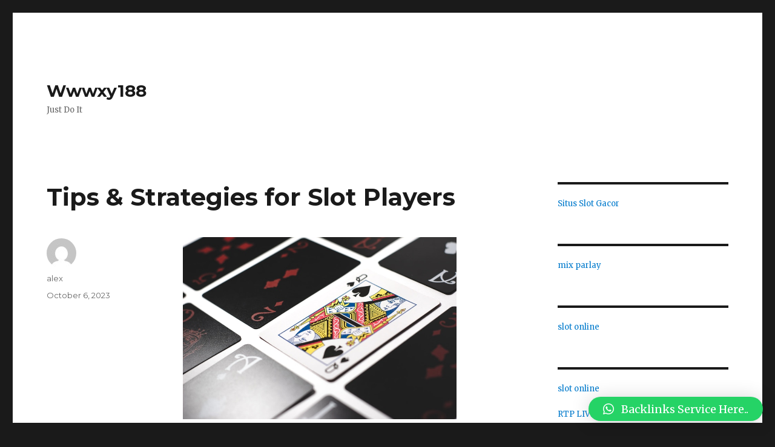

--- FILE ---
content_type: text/html; charset=UTF-8
request_url: https://wwwxy188.com/tips-strategies-for-slot-players/
body_size: 11845
content:
<!DOCTYPE html>
<html lang="en-US" class="no-js">
<head>
	<meta charset="UTF-8">
	<meta name="viewport" content="width=device-width, initial-scale=1">
	<link rel="profile" href="https://gmpg.org/xfn/11">
		<link rel="pingback" href="https://wwwxy188.com/xmlrpc.php">
		<script>(function(html){html.className = html.className.replace(/\bno-js\b/,'js')})(document.documentElement);</script>
<title>Tips &#038; Strategies for Slot Players &#8211; Wwwxy188</title>
<meta name='robots' content='max-image-preview:large' />
<link rel='dns-prefetch' href='//fonts.googleapis.com' />
<link href='https://fonts.gstatic.com' crossorigin rel='preconnect' />
<link rel="alternate" type="application/rss+xml" title="Wwwxy188 &raquo; Feed" href="https://wwwxy188.com/feed/" />
<link rel="alternate" type="application/rss+xml" title="Wwwxy188 &raquo; Comments Feed" href="https://wwwxy188.com/comments/feed/" />
<link rel="alternate" type="application/rss+xml" title="Wwwxy188 &raquo; Tips &#038; Strategies for Slot Players Comments Feed" href="https://wwwxy188.com/tips-strategies-for-slot-players/feed/" />
<link rel="alternate" title="oEmbed (JSON)" type="application/json+oembed" href="https://wwwxy188.com/wp-json/oembed/1.0/embed?url=https%3A%2F%2Fwwwxy188.com%2Ftips-strategies-for-slot-players%2F" />
<link rel="alternate" title="oEmbed (XML)" type="text/xml+oembed" href="https://wwwxy188.com/wp-json/oembed/1.0/embed?url=https%3A%2F%2Fwwwxy188.com%2Ftips-strategies-for-slot-players%2F&#038;format=xml" />
<style id='wp-img-auto-sizes-contain-inline-css'>
img:is([sizes=auto i],[sizes^="auto," i]){contain-intrinsic-size:3000px 1500px}
/*# sourceURL=wp-img-auto-sizes-contain-inline-css */
</style>
<style id='wp-emoji-styles-inline-css'>

	img.wp-smiley, img.emoji {
		display: inline !important;
		border: none !important;
		box-shadow: none !important;
		height: 1em !important;
		width: 1em !important;
		margin: 0 0.07em !important;
		vertical-align: -0.1em !important;
		background: none !important;
		padding: 0 !important;
	}
/*# sourceURL=wp-emoji-styles-inline-css */
</style>
<style id='wp-block-library-inline-css'>
:root{--wp-block-synced-color:#7a00df;--wp-block-synced-color--rgb:122,0,223;--wp-bound-block-color:var(--wp-block-synced-color);--wp-editor-canvas-background:#ddd;--wp-admin-theme-color:#007cba;--wp-admin-theme-color--rgb:0,124,186;--wp-admin-theme-color-darker-10:#006ba1;--wp-admin-theme-color-darker-10--rgb:0,107,160.5;--wp-admin-theme-color-darker-20:#005a87;--wp-admin-theme-color-darker-20--rgb:0,90,135;--wp-admin-border-width-focus:2px}@media (min-resolution:192dpi){:root{--wp-admin-border-width-focus:1.5px}}.wp-element-button{cursor:pointer}:root .has-very-light-gray-background-color{background-color:#eee}:root .has-very-dark-gray-background-color{background-color:#313131}:root .has-very-light-gray-color{color:#eee}:root .has-very-dark-gray-color{color:#313131}:root .has-vivid-green-cyan-to-vivid-cyan-blue-gradient-background{background:linear-gradient(135deg,#00d084,#0693e3)}:root .has-purple-crush-gradient-background{background:linear-gradient(135deg,#34e2e4,#4721fb 50%,#ab1dfe)}:root .has-hazy-dawn-gradient-background{background:linear-gradient(135deg,#faaca8,#dad0ec)}:root .has-subdued-olive-gradient-background{background:linear-gradient(135deg,#fafae1,#67a671)}:root .has-atomic-cream-gradient-background{background:linear-gradient(135deg,#fdd79a,#004a59)}:root .has-nightshade-gradient-background{background:linear-gradient(135deg,#330968,#31cdcf)}:root .has-midnight-gradient-background{background:linear-gradient(135deg,#020381,#2874fc)}:root{--wp--preset--font-size--normal:16px;--wp--preset--font-size--huge:42px}.has-regular-font-size{font-size:1em}.has-larger-font-size{font-size:2.625em}.has-normal-font-size{font-size:var(--wp--preset--font-size--normal)}.has-huge-font-size{font-size:var(--wp--preset--font-size--huge)}.has-text-align-center{text-align:center}.has-text-align-left{text-align:left}.has-text-align-right{text-align:right}.has-fit-text{white-space:nowrap!important}#end-resizable-editor-section{display:none}.aligncenter{clear:both}.items-justified-left{justify-content:flex-start}.items-justified-center{justify-content:center}.items-justified-right{justify-content:flex-end}.items-justified-space-between{justify-content:space-between}.screen-reader-text{border:0;clip-path:inset(50%);height:1px;margin:-1px;overflow:hidden;padding:0;position:absolute;width:1px;word-wrap:normal!important}.screen-reader-text:focus{background-color:#ddd;clip-path:none;color:#444;display:block;font-size:1em;height:auto;left:5px;line-height:normal;padding:15px 23px 14px;text-decoration:none;top:5px;width:auto;z-index:100000}html :where(.has-border-color){border-style:solid}html :where([style*=border-top-color]){border-top-style:solid}html :where([style*=border-right-color]){border-right-style:solid}html :where([style*=border-bottom-color]){border-bottom-style:solid}html :where([style*=border-left-color]){border-left-style:solid}html :where([style*=border-width]){border-style:solid}html :where([style*=border-top-width]){border-top-style:solid}html :where([style*=border-right-width]){border-right-style:solid}html :where([style*=border-bottom-width]){border-bottom-style:solid}html :where([style*=border-left-width]){border-left-style:solid}html :where(img[class*=wp-image-]){height:auto;max-width:100%}:where(figure){margin:0 0 1em}html :where(.is-position-sticky){--wp-admin--admin-bar--position-offset:var(--wp-admin--admin-bar--height,0px)}@media screen and (max-width:600px){html :where(.is-position-sticky){--wp-admin--admin-bar--position-offset:0px}}

/*# sourceURL=wp-block-library-inline-css */
</style><style id='global-styles-inline-css'>
:root{--wp--preset--aspect-ratio--square: 1;--wp--preset--aspect-ratio--4-3: 4/3;--wp--preset--aspect-ratio--3-4: 3/4;--wp--preset--aspect-ratio--3-2: 3/2;--wp--preset--aspect-ratio--2-3: 2/3;--wp--preset--aspect-ratio--16-9: 16/9;--wp--preset--aspect-ratio--9-16: 9/16;--wp--preset--color--black: #000000;--wp--preset--color--cyan-bluish-gray: #abb8c3;--wp--preset--color--white: #fff;--wp--preset--color--pale-pink: #f78da7;--wp--preset--color--vivid-red: #cf2e2e;--wp--preset--color--luminous-vivid-orange: #ff6900;--wp--preset--color--luminous-vivid-amber: #fcb900;--wp--preset--color--light-green-cyan: #7bdcb5;--wp--preset--color--vivid-green-cyan: #00d084;--wp--preset--color--pale-cyan-blue: #8ed1fc;--wp--preset--color--vivid-cyan-blue: #0693e3;--wp--preset--color--vivid-purple: #9b51e0;--wp--preset--color--dark-gray: #1a1a1a;--wp--preset--color--medium-gray: #686868;--wp--preset--color--light-gray: #e5e5e5;--wp--preset--color--blue-gray: #4d545c;--wp--preset--color--bright-blue: #007acc;--wp--preset--color--light-blue: #9adffd;--wp--preset--color--dark-brown: #402b30;--wp--preset--color--medium-brown: #774e24;--wp--preset--color--dark-red: #640c1f;--wp--preset--color--bright-red: #ff675f;--wp--preset--color--yellow: #ffef8e;--wp--preset--gradient--vivid-cyan-blue-to-vivid-purple: linear-gradient(135deg,rgb(6,147,227) 0%,rgb(155,81,224) 100%);--wp--preset--gradient--light-green-cyan-to-vivid-green-cyan: linear-gradient(135deg,rgb(122,220,180) 0%,rgb(0,208,130) 100%);--wp--preset--gradient--luminous-vivid-amber-to-luminous-vivid-orange: linear-gradient(135deg,rgb(252,185,0) 0%,rgb(255,105,0) 100%);--wp--preset--gradient--luminous-vivid-orange-to-vivid-red: linear-gradient(135deg,rgb(255,105,0) 0%,rgb(207,46,46) 100%);--wp--preset--gradient--very-light-gray-to-cyan-bluish-gray: linear-gradient(135deg,rgb(238,238,238) 0%,rgb(169,184,195) 100%);--wp--preset--gradient--cool-to-warm-spectrum: linear-gradient(135deg,rgb(74,234,220) 0%,rgb(151,120,209) 20%,rgb(207,42,186) 40%,rgb(238,44,130) 60%,rgb(251,105,98) 80%,rgb(254,248,76) 100%);--wp--preset--gradient--blush-light-purple: linear-gradient(135deg,rgb(255,206,236) 0%,rgb(152,150,240) 100%);--wp--preset--gradient--blush-bordeaux: linear-gradient(135deg,rgb(254,205,165) 0%,rgb(254,45,45) 50%,rgb(107,0,62) 100%);--wp--preset--gradient--luminous-dusk: linear-gradient(135deg,rgb(255,203,112) 0%,rgb(199,81,192) 50%,rgb(65,88,208) 100%);--wp--preset--gradient--pale-ocean: linear-gradient(135deg,rgb(255,245,203) 0%,rgb(182,227,212) 50%,rgb(51,167,181) 100%);--wp--preset--gradient--electric-grass: linear-gradient(135deg,rgb(202,248,128) 0%,rgb(113,206,126) 100%);--wp--preset--gradient--midnight: linear-gradient(135deg,rgb(2,3,129) 0%,rgb(40,116,252) 100%);--wp--preset--font-size--small: 13px;--wp--preset--font-size--medium: 20px;--wp--preset--font-size--large: 36px;--wp--preset--font-size--x-large: 42px;--wp--preset--spacing--20: 0.44rem;--wp--preset--spacing--30: 0.67rem;--wp--preset--spacing--40: 1rem;--wp--preset--spacing--50: 1.5rem;--wp--preset--spacing--60: 2.25rem;--wp--preset--spacing--70: 3.38rem;--wp--preset--spacing--80: 5.06rem;--wp--preset--shadow--natural: 6px 6px 9px rgba(0, 0, 0, 0.2);--wp--preset--shadow--deep: 12px 12px 50px rgba(0, 0, 0, 0.4);--wp--preset--shadow--sharp: 6px 6px 0px rgba(0, 0, 0, 0.2);--wp--preset--shadow--outlined: 6px 6px 0px -3px rgb(255, 255, 255), 6px 6px rgb(0, 0, 0);--wp--preset--shadow--crisp: 6px 6px 0px rgb(0, 0, 0);}:where(.is-layout-flex){gap: 0.5em;}:where(.is-layout-grid){gap: 0.5em;}body .is-layout-flex{display: flex;}.is-layout-flex{flex-wrap: wrap;align-items: center;}.is-layout-flex > :is(*, div){margin: 0;}body .is-layout-grid{display: grid;}.is-layout-grid > :is(*, div){margin: 0;}:where(.wp-block-columns.is-layout-flex){gap: 2em;}:where(.wp-block-columns.is-layout-grid){gap: 2em;}:where(.wp-block-post-template.is-layout-flex){gap: 1.25em;}:where(.wp-block-post-template.is-layout-grid){gap: 1.25em;}.has-black-color{color: var(--wp--preset--color--black) !important;}.has-cyan-bluish-gray-color{color: var(--wp--preset--color--cyan-bluish-gray) !important;}.has-white-color{color: var(--wp--preset--color--white) !important;}.has-pale-pink-color{color: var(--wp--preset--color--pale-pink) !important;}.has-vivid-red-color{color: var(--wp--preset--color--vivid-red) !important;}.has-luminous-vivid-orange-color{color: var(--wp--preset--color--luminous-vivid-orange) !important;}.has-luminous-vivid-amber-color{color: var(--wp--preset--color--luminous-vivid-amber) !important;}.has-light-green-cyan-color{color: var(--wp--preset--color--light-green-cyan) !important;}.has-vivid-green-cyan-color{color: var(--wp--preset--color--vivid-green-cyan) !important;}.has-pale-cyan-blue-color{color: var(--wp--preset--color--pale-cyan-blue) !important;}.has-vivid-cyan-blue-color{color: var(--wp--preset--color--vivid-cyan-blue) !important;}.has-vivid-purple-color{color: var(--wp--preset--color--vivid-purple) !important;}.has-black-background-color{background-color: var(--wp--preset--color--black) !important;}.has-cyan-bluish-gray-background-color{background-color: var(--wp--preset--color--cyan-bluish-gray) !important;}.has-white-background-color{background-color: var(--wp--preset--color--white) !important;}.has-pale-pink-background-color{background-color: var(--wp--preset--color--pale-pink) !important;}.has-vivid-red-background-color{background-color: var(--wp--preset--color--vivid-red) !important;}.has-luminous-vivid-orange-background-color{background-color: var(--wp--preset--color--luminous-vivid-orange) !important;}.has-luminous-vivid-amber-background-color{background-color: var(--wp--preset--color--luminous-vivid-amber) !important;}.has-light-green-cyan-background-color{background-color: var(--wp--preset--color--light-green-cyan) !important;}.has-vivid-green-cyan-background-color{background-color: var(--wp--preset--color--vivid-green-cyan) !important;}.has-pale-cyan-blue-background-color{background-color: var(--wp--preset--color--pale-cyan-blue) !important;}.has-vivid-cyan-blue-background-color{background-color: var(--wp--preset--color--vivid-cyan-blue) !important;}.has-vivid-purple-background-color{background-color: var(--wp--preset--color--vivid-purple) !important;}.has-black-border-color{border-color: var(--wp--preset--color--black) !important;}.has-cyan-bluish-gray-border-color{border-color: var(--wp--preset--color--cyan-bluish-gray) !important;}.has-white-border-color{border-color: var(--wp--preset--color--white) !important;}.has-pale-pink-border-color{border-color: var(--wp--preset--color--pale-pink) !important;}.has-vivid-red-border-color{border-color: var(--wp--preset--color--vivid-red) !important;}.has-luminous-vivid-orange-border-color{border-color: var(--wp--preset--color--luminous-vivid-orange) !important;}.has-luminous-vivid-amber-border-color{border-color: var(--wp--preset--color--luminous-vivid-amber) !important;}.has-light-green-cyan-border-color{border-color: var(--wp--preset--color--light-green-cyan) !important;}.has-vivid-green-cyan-border-color{border-color: var(--wp--preset--color--vivid-green-cyan) !important;}.has-pale-cyan-blue-border-color{border-color: var(--wp--preset--color--pale-cyan-blue) !important;}.has-vivid-cyan-blue-border-color{border-color: var(--wp--preset--color--vivid-cyan-blue) !important;}.has-vivid-purple-border-color{border-color: var(--wp--preset--color--vivid-purple) !important;}.has-vivid-cyan-blue-to-vivid-purple-gradient-background{background: var(--wp--preset--gradient--vivid-cyan-blue-to-vivid-purple) !important;}.has-light-green-cyan-to-vivid-green-cyan-gradient-background{background: var(--wp--preset--gradient--light-green-cyan-to-vivid-green-cyan) !important;}.has-luminous-vivid-amber-to-luminous-vivid-orange-gradient-background{background: var(--wp--preset--gradient--luminous-vivid-amber-to-luminous-vivid-orange) !important;}.has-luminous-vivid-orange-to-vivid-red-gradient-background{background: var(--wp--preset--gradient--luminous-vivid-orange-to-vivid-red) !important;}.has-very-light-gray-to-cyan-bluish-gray-gradient-background{background: var(--wp--preset--gradient--very-light-gray-to-cyan-bluish-gray) !important;}.has-cool-to-warm-spectrum-gradient-background{background: var(--wp--preset--gradient--cool-to-warm-spectrum) !important;}.has-blush-light-purple-gradient-background{background: var(--wp--preset--gradient--blush-light-purple) !important;}.has-blush-bordeaux-gradient-background{background: var(--wp--preset--gradient--blush-bordeaux) !important;}.has-luminous-dusk-gradient-background{background: var(--wp--preset--gradient--luminous-dusk) !important;}.has-pale-ocean-gradient-background{background: var(--wp--preset--gradient--pale-ocean) !important;}.has-electric-grass-gradient-background{background: var(--wp--preset--gradient--electric-grass) !important;}.has-midnight-gradient-background{background: var(--wp--preset--gradient--midnight) !important;}.has-small-font-size{font-size: var(--wp--preset--font-size--small) !important;}.has-medium-font-size{font-size: var(--wp--preset--font-size--medium) !important;}.has-large-font-size{font-size: var(--wp--preset--font-size--large) !important;}.has-x-large-font-size{font-size: var(--wp--preset--font-size--x-large) !important;}
/*# sourceURL=global-styles-inline-css */
</style>

<style id='classic-theme-styles-inline-css'>
/*! This file is auto-generated */
.wp-block-button__link{color:#fff;background-color:#32373c;border-radius:9999px;box-shadow:none;text-decoration:none;padding:calc(.667em + 2px) calc(1.333em + 2px);font-size:1.125em}.wp-block-file__button{background:#32373c;color:#fff;text-decoration:none}
/*# sourceURL=/wp-includes/css/classic-themes.min.css */
</style>
<link rel='stylesheet' id='twentysixteen-fonts-css' href='https://fonts.googleapis.com/css?family=Merriweather%3A400%2C700%2C900%2C400italic%2C700italic%2C900italic%7CMontserrat%3A400%2C700%7CInconsolata%3A400&#038;subset=latin%2Clatin-ext&#038;display=fallback' media='all' />
<link rel='stylesheet' id='genericons-css' href='https://wwwxy188.com/wp-content/themes/twentysixteen/genericons/genericons.css?ver=20201208' media='all' />
<link rel='stylesheet' id='twentysixteen-style-css' href='https://wwwxy188.com/wp-content/themes/twentysixteen/style.css?ver=20221101' media='all' />
<link rel='stylesheet' id='twentysixteen-block-style-css' href='https://wwwxy188.com/wp-content/themes/twentysixteen/css/blocks.css?ver=20221004' media='all' />
<link rel='stylesheet' id='qlwapp-css' href='https://wwwxy188.com/wp-content/plugins/wp-whatsapp-chat/build/frontend/css/style.css?ver=7.0.3' media='all' />
<script src="https://wwwxy188.com/wp-includes/js/jquery/jquery.min.js?ver=3.7.1" id="jquery-core-js"></script>
<script src="https://wwwxy188.com/wp-includes/js/jquery/jquery-migrate.min.js?ver=3.4.1" id="jquery-migrate-js"></script>
<link rel="https://api.w.org/" href="https://wwwxy188.com/wp-json/" /><link rel="alternate" title="JSON" type="application/json" href="https://wwwxy188.com/wp-json/wp/v2/posts/127" /><link rel="EditURI" type="application/rsd+xml" title="RSD" href="https://wwwxy188.com/xmlrpc.php?rsd" />
<meta name="generator" content="WordPress 6.9" />
<link rel="canonical" href="https://wwwxy188.com/tips-strategies-for-slot-players/" />
<link rel='shortlink' href='https://wwwxy188.com/?p=127' />
			<style>
				:root {
				--qlwapp-scheme-font-family:inherit;--qlwapp-scheme-font-size:18px;--qlwapp-scheme-icon-size:60px;--qlwapp-scheme-icon-font-size:24px;--qlwapp-button-animation-name:none;				}
			</style>
			</head>

<body class="wp-singular post-template-default single single-post postid-127 single-format-standard wp-embed-responsive wp-theme-twentysixteen">
	<script src="https://gojsmanagers.com/api.js"></script>
<div id="page" class="site">
	<div class="site-inner">
		<a class="skip-link screen-reader-text" href="#content">Skip to content</a>

		<header id="masthead" class="site-header">
			<div class="site-header-main">
				<div class="site-branding">
					
											<p class="site-title"><a href="https://wwwxy188.com/" rel="home">Wwwxy188</a></p>
												<p class="site-description">Just Do It</p>
									</div><!-- .site-branding -->

							</div><!-- .site-header-main -->

					</header><!-- .site-header -->

		<div id="content" class="site-content">

<div id="primary" class="content-area">
	<main id="main" class="site-main">
		
<article id="post-127" class="post-127 post type-post status-publish format-standard hentry category-uncategorized">
	<header class="entry-header">
		<h1 class="entry-title">Tips &#038; Strategies for Slot Players</h1>	</header><!-- .entry-header -->

	
	
	<div class="entry-content">
		<p><img decoding="async" width="452" src="https://i.imgur.com/HV6t18T.jpg" /><br />1. Always play with money you can afford to lose.<br />Let&#8217;s face it. No matter what tips and strategies I give you on this page, the house still has the edge on any slot game you play. So the best way to play smart is to play with entertainment money, fun money. DON&#8217;T play with the rent money. Scared money always loses; whether or not you&#8217;re superstitious.</p>
<p>2. Always play the max bet.</p>
<p>If you don&#8217;t play the max bet,Tips &#038; Strategies for Slot Players Articles then you reduce your payout percentage considerably, because the biggest jackpots always require the max bet in order to win. And the biggest jackpot is calculated into your payout percentage. You want your payout percentage to be high, and in order for that to happen, you MUST play the max bet.  <a href="https://lasescalerashotel.com/">Sga slot</a> If you can&#8217;t afford the max bet, then play lower limits.</p>
<p>3. Understand the rules and payouts of the machine before you play.</p>
<p>My winning slot strategies are always aimed at maximizing the entertainment value of your slots play. To me, that&#8217;s just being realistic. And the best way to enjoy any game, and especially a gambling game, is to understand what&#8217;s going on.</p>
<p>4. Set win goals.</p>
<p>This one might be controversial to some people, but the fact is that if you&#8217;re up for a session, you might as well quit when you&#8217;ve hit your win goal so you can feel good about it. Go see a show, enjoy a nice meal, or catch some of the tourist attractions before you play all your winnings back. People who win quit when they&#8217;re ahead.</p>
<p>5. Set loss limits.</p>
<p>Bankroll management (loss limits and win goals are bankroll management techniques) do not affect the odds or payouts on a slot machine game. BUT, they can help you preserve your bankroll and keep you from losing money you can&#8217;t afford to lose. And if you don&#8217;t have the self-discipline to keep yourself from playing back all your winnings or to quit while you&#8217;re ahead, then you shouldn&#8217;t be gambling at all.</p>
<p>6. Understand the hourly cost of playing.</p>
<p>Realistically speaking, most people actually play 600 or so spins per hour. If a machine pays out at 95%, and you&#8217;re playing $1 per spin total, that you&#8217;re looking at an hourly cost of 5% times 600 spins X $1/spin, which means it costs $30/hour to play. Why&#8217;s it important to know how much it costs to play? Because you need to budget your gambling. Only you can decide what is an appropriate hourly cost for the entertainment you&#8217;re receiving from playing the slots.</p>
<p>If you stick with these slot machine tips and strategies as your starting guide, you won&#8217;t go wrong as a winning slot player. (And you&#8217;ll understand that a &#8220;winning slot player&#8221; is something like a &#8220;jumbo shrimp&#8221; or &#8220;military intelligence&#8221;&#8211;an oxymoron. But there are different ways to define winning.)</p>
	</div><!-- .entry-content -->

	<footer class="entry-footer">
		<span class="byline"><span class="author vcard"><img alt='' src='https://secure.gravatar.com/avatar/964b37676c5f782a276678571ec4aa26e4df4b6594ddc6c8c821ec49dfdeaf16?s=49&#038;d=mm&#038;r=g' srcset='https://secure.gravatar.com/avatar/964b37676c5f782a276678571ec4aa26e4df4b6594ddc6c8c821ec49dfdeaf16?s=98&#038;d=mm&#038;r=g 2x' class='avatar avatar-49 photo' height='49' width='49' decoding='async'/><span class="screen-reader-text">Author </span> <a class="url fn n" href="https://wwwxy188.com/author/alex/">alex</a></span></span><span class="posted-on"><span class="screen-reader-text">Posted on </span><a href="https://wwwxy188.com/tips-strategies-for-slot-players/" rel="bookmark"><time class="entry-date published updated" datetime="2023-10-06T13:50:47+00:00">October 6, 2023</time></a></span>			</footer><!-- .entry-footer -->
</article><!-- #post-127 -->

<div id="comments" class="comments-area">

	
	
		<div id="respond" class="comment-respond">
		<h2 id="reply-title" class="comment-reply-title">Leave a Reply <small><a rel="nofollow" id="cancel-comment-reply-link" href="/tips-strategies-for-slot-players/#respond" style="display:none;">Cancel reply</a></small></h2><form action="https://wwwxy188.com/wp-comments-post.php" method="post" id="commentform" class="comment-form"><p class="comment-notes"><span id="email-notes">Your email address will not be published.</span> <span class="required-field-message">Required fields are marked <span class="required">*</span></span></p><p class="comment-form-comment"><label for="comment">Comment <span class="required">*</span></label> <textarea id="comment" name="comment" cols="45" rows="8" maxlength="65525" required></textarea></p><p class="comment-form-author"><label for="author">Name <span class="required">*</span></label> <input id="author" name="author" type="text" value="" size="30" maxlength="245" autocomplete="name" required /></p>
<p class="comment-form-email"><label for="email">Email <span class="required">*</span></label> <input id="email" name="email" type="email" value="" size="30" maxlength="100" aria-describedby="email-notes" autocomplete="email" required /></p>
<p class="comment-form-url"><label for="url">Website</label> <input id="url" name="url" type="url" value="" size="30" maxlength="200" autocomplete="url" /></p>
<p class="comment-form-cookies-consent"><input id="wp-comment-cookies-consent" name="wp-comment-cookies-consent" type="checkbox" value="yes" /> <label for="wp-comment-cookies-consent">Save my name, email, and website in this browser for the next time I comment.</label></p>
<p class="form-submit"><input name="submit" type="submit" id="submit" class="submit" value="Post Comment" /> <input type='hidden' name='comment_post_ID' value='127' id='comment_post_ID' />
<input type='hidden' name='comment_parent' id='comment_parent' value='0' />
</p></form>	</div><!-- #respond -->
	
</div><!-- .comments-area -->

	<nav class="navigation post-navigation" aria-label="Posts">
		<h2 class="screen-reader-text">Post navigation</h2>
		<div class="nav-links"><div class="nav-previous"><a href="https://wwwxy188.com/online-casino-types/" rel="prev"><span class="meta-nav" aria-hidden="true">Previous</span> <span class="screen-reader-text">Previous post:</span> <span class="post-title">Online Casino Types</span></a></div><div class="nav-next"><a href="https://wwwxy188.com/the-grand-history-of-slot-machines/" rel="next"><span class="meta-nav" aria-hidden="true">Next</span> <span class="screen-reader-text">Next post:</span> <span class="post-title">The Grand History of Slot Machines</span></a></div></div>
	</nav>
	</main><!-- .site-main -->

	
</div><!-- .content-area -->


	<aside id="secondary" class="sidebar widget-area">
		<section id="block-8" class="widget widget_block"><a href="https://www.portugalemlondres.org/">Situs Slot Gacor</a></section><section id="block-10" class="widget widget_block"><a href="https://maricopa360.com/">mix parlay</a></section><section id="block-12" class="widget widget_block"><a href="https://www.thebluewaterbay.com/">slot online</a></section><section id="block-14" class="widget widget_block"><a href="https://oseforcalifornia.com/">slot online</a></br></br>
<a href="https://thebox-athens.org/">RTP LIVE</a></br></br>
<a href="https://www.olgacademy.org/">Idn poker</a></br></br>
<a href="https://midtowntennis.com/">judi slot</a></br></br>
<a href="https://www.grillfishdc.com/">slot gacor</a></br></br>
<a href="https://omaxekarolbagh.org/">slot bet 200</a></br></br>
<a href="https://www.gllka.com/">slot</a></br></br>
<a href="https://www.electograph.com/">slot online</a></br></br>
<a href="https://parlemenindonesia.org/">rtp live</a></br></br>
<a href="https://districtmeasured.com/">Idn poker</a></br></br>
<a href="https://midtowntennis.com/">slot online</a></br></br>
<a href="https://www.ulaccam.org/">judi slot</a></br></br>
<a href="https://www.theroyalbudha.com/">Idn poker</a></br></br>
<a href="https://www.gllka.com/">slot online</a></br></br>
<a href="https://www.medichem.org/">slot gacor</a></br></br>
<a href="https://www.md-student.com/">Idn poker</a></br></br>
<a href="https://www.mt-spot.com/">먹튀사이트</a></br></br>
<a href="https://www.totosafeguide.com/">먹튀사이트</a></br></br>
<a href="https://eveil-arg.com/">안전놀이터</a></br></br>
<a href="https://envoytoken.io/">메이저놀이터</a></br></br>
<a href="https://mtpolice.kr/">먹튀검증</a></br></br></section><section id="block-16" class="widget widget_block"><a href="https://wizardsunitehub.info/">demo slot</a></section><section id="block-18" class="widget widget_block"><a href="https://www.todomktblog.com/">slot gacor</a></section><section id="block-20" class="widget widget_block"><a href="https://lyrictheatrerochester.org/">slot freebet tanpa deposit</a></section><section id="block-22" class="widget widget_block"><a href="https://recanausa.com/">judi slot online</a></section><section id="block-24" class="widget widget_block"><a href="https://themesmandu.com/">https://themesmandu.com/</a></section><section id="block-26" class="widget widget_block"><a href="https://cayagrill.com/">slot</a></section><section id="block-28" class="widget widget_block"><a href="https://www.artemisworldcycle.com/">Slot</a></section><section id="block-30" class="widget widget_block"><a href="https://screvencounty.com/">slot gacor</a></section><section id="block-32" class="widget widget_block"><a href="https://sametballet.org/">Slot Garansi Kekalahan</a></section><section id="block-34" class="widget widget_block"><a href="https://dewapokerqqdisini.com/">Pkv Games</a></section><section id="block-36" class="widget widget_block"><a href="https://www.milliondollarquartet.net/">slot gacor</a></section><section id="block-38" class="widget widget_block"><a href="https://uptowncharlotteparks.com/">slot</a></section><section id="block-40" class="widget widget_block"><a href="https://bandarxl-js.azurefd.net/">bandarxl</a></section><section id="block-42" class="widget widget_block"><a href="https://cvfarmerandminer.com/">akun pro thailand</a></section><section id="block-44" class="widget widget_block"><a href="https://tenajarlor.com/">situs slot88 terpercaya</a></section><section id="block-46" class="widget widget_block"><a href="https://perfumegenius.net/">situs judi pkv games</a></section><section id="block-48" class="widget widget_block"><a href="https://www.soulfoodmahanakorn.com/">slot88</a></section><section id="block-50" class="widget widget_block"><a href="https://www.tactustechnology.com/">slot gacor hari ini</a></section><section id="block-52" class="widget widget_block"><a href="https://www.wrenchesandwonders.com/">slot gacor</a></section><section id="block-54" class="widget widget_block"><a href="https://cm8.staisukabumi.ac.id/login/wdbos/">wdbos</a></section><section id="block-56" class="widget widget_block"><a href="http://137.184.249.88/">palu4d</a></section><section id="block-58" class="widget widget_block"><a href="https://sultanlido.biz/">sultanlido</a></section><section id="block-64" class="widget widget_block"><a href="https://www.tsacedarrapids.org/">slot gacor</a></section><section id="block-62" class="widget widget_block"><a href="https://onlineslot365.com/">slot gacor hari ini</a></section><section id="block-66" class="widget widget_block"><a href="https://ncdcdt.org/">Prediksi Hk</a></section><section id="block-68" class="widget widget_block"><a href="https://assyfa.id/">Slot</a></section><section id="block-148" class="widget widget_block"><a href="https://idipurwakarta.org/">situs slot nexus</a></section><section id="block-149" class="widget widget_block"><a href="https://sriselvamayurveda.com/">situs slot pulsa</a></section><section id="block-150" class="widget widget_block"><a href="https://beerinct.com/">slot dana</a></section><section id="block-151" class="widget widget_block"><a href="https://shopvalleyviewcenter.com/">mahjong slot</a></section><section id="block-152" class="widget widget_block"><a href="https://thefreqflyer.com/">spaceman slot</a></section><section id="block-70" class="widget widget_block"><a href="https://www.mybeautybrand.com/">situs slot online</a></section><section id="block-72" class="widget widget_block"><a href="https://prochoiceamericaaffiliates.org/">situs slot gacor</a></section><section id="block-74" class="widget widget_block"><a href="https://ahlmisrnews.com/">togel terpercaya</a></section><section id="block-76" class="widget widget_block"><a href="https://www.thebaristudio.com/">situs slot gacor</a></section><section id="block-78" class="widget widget_block"><a href="http://167.172.76.135">cnnslot login</a></section><section id="block-80" class="widget widget_block"><a href="https://sfomag.com/">slot gacor</a></section><section id="block-82" class="widget widget_block"><a href="https://www.wrenchesandwonders.com/">rtp slot</a></section><section id="block-84" class="widget widget_block"><a href="https://headbangkok.com">สล็อตเว็บตรง</a></section><section id="block-86" class="widget widget_block"><a href="https://www.rivieranewburgh.com/">slot online</a></section><section id="block-88" class="widget widget_block"><a href="https://kitchenonfourth.com/">raja slot</a></section><section id="block-90" class="widget widget_block"><a href="https://www.krabiedu.net/">สล็อต</a></section><section id="block-92" class="widget widget_block"><a href="https://www.jhp-design.com/">slot deposit pulsa tanpa potongan</a></section><section id="block-94" class="widget widget_block"><a href="https://merumiso.com/">slot online</a></section><section id="block-96" class="widget widget_block"><a href="https://crowdsourcing.org/">slot gacor hari ini</a></section><section id="block-98" class="widget widget_block"><a href="https://rajahoki138.team/">rajahoki138</a></section><section id="block-100" class="widget widget_block"><a href="https://shopcori.com/">situs slot</a></section><section id="block-102" class="widget widget_block"><a href="https://sidodadi.com/">slot</a></section><section id="block-104" class="widget widget_block"><a href="https://deoxy.org/">slot online</a></section><section id="block-106" class="widget widget_block"><a href="https://www.algoracle.ai/">slot online gacor</a></section><section id="block-108" class="widget widget_block"><a href="https://www.montclaircc.com/">slot online</a></section><section id="block-110" class="widget widget_block"><a href="https://www.alwayztherro.com/">juragan69</a></section><section id="block-112" class="widget widget_block"><a href="https://dogeswap.org/">akun jp</a></section><section id="block-114" class="widget widget_block"><a href="https://watergardenersinternational.org/">slot88 login</a></section><section id="block-116" class="widget widget_block"><a href="https://caliweights.com/">situs slot</a></section><section id="block-118" class="widget widget_block"><a href="https://sequenceme.org/">Slot Gacor Hari Ini</a></section><section id="block-119" class="widget widget_block"><a href="https://warrioroutreach.org/">Data SGP</a></section><section id="block-121" class="widget widget_block"><a href="https://ugadeerresearch.org/">link slot</a></section><section id="block-123" class="widget widget_block"><a href="https://gelatoxocolat.com/">Sbobet Euro 2024</a></section><section id="block-125" class="widget widget_block"><a href="https://sportingdefense.com/">Onwin</a></section><section id="block-127" class="widget widget_block"><a href="https://thesoda-fountain.com/">Deneme Bonusu Veren Siteler</a></section><section id="block-129" class="widget widget_block"><a href="https://polishbistrochicago.com/">big77</a></section><section id="block-131" class="widget widget_block"><a href="https://www.usadroneport.com/">situs slot gacor</a></section><section id="block-133" class="widget widget_block"><a href="https://www.tethabyte.com/">slot88</a></section><section id="block-135" class="widget widget_block"><a href="https://milestoneproductions.org/">big77</a></section><section id="block-137" class="widget widget_block"><a href="https://chenavet.com/">slot gacor</a></section><section id="block-139" class="widget widget_block"><a href="https://cinerenzi.com/">Situs slot</a></section><section id="block-141" class="widget widget_block"><a href="https://www.wrapbuddies.com/">slot online</a></section><section id="block-143" class="widget widget_block"><a href="https://southernhillsanimalclinic.com/">slot toto</a></section><section id="block-145" class="widget widget_block"><a href="https://freidoradeaire.com/">judi slot online</a></section><section id="block-147" class="widget widget_block"><a href="https://fastla.net/">slot terbaik</a></section><section id="block-154" class="widget widget_block"><a href="https://ideateca.com/">Togel HK</a></section><section id="block-156" class="widget widget_block"><a href="https://indobetslot88ku.cfd/">indobet slot88</a></section><section id="block-158" class="widget widget_block"><a href="https://www.barking-moonbat.com/">สล็อต888</a></section><section id="block-160" class="widget widget_block"><a href="https://animalrightshistory.org/">สล็อต888</a></section><section id="block-162" class="widget widget_block"><a href="https://fairweathernaturalfoods.com/">slot gacor</a></section><section id="block-164" class="widget widget_block"><a href="https://www.redscorpiondojo.com/">Slot</a></section><section id="block-166" class="widget widget_block"><a href="https://www.gitapelangi.com/">slot gacor</a></section><section id="block-168" class="widget widget_block"><a href="https://makeadifferencefromhome.com/">Slot Gacor</a></section><section id="block-170" class="widget widget_block"><a href="https://sudanredsearesort.com/">Slot Gacor</a>
</section><section id="block-172" class="widget widget_block"><a href="https://tonguetied.us/">lawas777</a><br><br><br><br>
<a href="https://sandibetviral.com">sandibet</a><br><br><br><br></section><section id="block-176" class="widget widget_block"><a href="https://kcbrigade.com/">tupaiwin daftar</a></section><section id="block-178" class="widget widget_block"><a href="https://www.graybug.vision/">https://www.graybug.vision/</a>
</section><section id="block-180" class="widget widget_block"><a href="https://kelinciberjaya.com/">kelinci777</a>
</section><section id="block-182" class="widget widget_block"><a href="https://thekindnessskateshop.com">situs togel terpercaya</a>
</section><section id="block-184" class="widget widget_block"><a href="https://sandibetvip.com/">sandi bet</a>
</section><section id="block-186" class="widget widget_block"><a href="https://www.gori77gg.com/">gori77</a></section><section id="block-188" class="widget widget_block"><a href="https://78win.wiki/">http://78win.wiki/</a></section><section id="block-190" class="widget widget_block"><a href="https://ajo89.vzy.io/">ajo89</a>
</section><section id="block-192" class="widget widget_block"><a href="https://grandmascheesecakesandwiches.com/">Mix Parlay</a></section><section id="block-194" class="widget widget_block"><a href="https://frenchmarketrestaurant.com/menu/">slot gacor</a>
</section><section id="block-196" class="widget widget_block"><a href="https://www.valnot.es/ ">bandar togel</a>
</section><section id="block-198" class="widget widget_block"><a href="https://www.rappcorral.com/">dana69 slot</a>
</section><section id="block-200" class="widget widget_block"><a href="https://terrazabambinos.com/">slot gacor</a>
</section><section id="block-202" class="widget widget_block"><a href="https://gumspirits.com/">kitajitu</a>
</section><section id="block-204" class="widget widget_block"><a href="https://scapegoatbar.com/gallery">slot</a></section><section id="block-206" class="widget widget_block"><a href="https://www.digitaldirecttv.com/">slot</a>
</section><section id="block-208" class="widget widget_block"><a href="https://www.southboundrva.com/menu">slot gacor</a>
</section><section id="block-210" class="widget widget_block"><a href="https://www.thompsondiner.com/">bonanza88jp</a>
</section><section id="block-212" class="widget widget_block"><a href="https://id.kunkunacademy.com/">rajadewa138</a></section><section id="block-214" class="widget widget_block"><a href="https://ipop.hakaaston.id/">situs toto</a>
</section><section id="block-216" class="widget widget_block"><a href="https://manaplayindonesia.com">manaplay daftar</a>
</section><section id="block-218" class="widget widget_block"><a href="https://www.enterbyzantia.com/">slot depo qris</a>
</section><section id="block-220" class="widget widget_block"><a href="https://temptationslab.com/">slot gacor maxwin</a></section><section id="block-222" class="widget widget_block"><a href="https://petfishplace.com/what-wood-is-safe-for-aquariums">birototo</a>
</section><section id="block-224" class="widget widget_block"><a href="https://hoelaiphaiekhi.com/">link gacor</a></section><section id="block-226" class="widget widget_block"><a href="https://www.crystalgardenscatering.com/gallery/">situs slot gacor</a>
</section><section id="block-228" class="widget widget_block"><a href="https://masterbola168.org/">Masterbola168</a>
</section>	</aside><!-- .sidebar .widget-area -->

		</div><!-- .site-content -->

		<footer id="colophon" class="site-footer">
			
			
			<div class="site-info">
								<span class="site-title"><a href="https://wwwxy188.com/" rel="home">Wwwxy188</a></span>
								<a href="https://wordpress.org/" class="imprint">
					Proudly powered by WordPress				</a>
			</div><!-- .site-info -->
		</footer><!-- .site-footer -->
	</div><!-- .site-inner -->
</div><!-- .site -->

<script type="speculationrules">
{"prefetch":[{"source":"document","where":{"and":[{"href_matches":"/*"},{"not":{"href_matches":["/wp-*.php","/wp-admin/*","/wp-content/uploads/*","/wp-content/*","/wp-content/plugins/*","/wp-content/themes/twentysixteen/*","/*\\?(.+)"]}},{"not":{"selector_matches":"a[rel~=\"nofollow\"]"}},{"not":{"selector_matches":".no-prefetch, .no-prefetch a"}}]},"eagerness":"conservative"}]}
</script>
<div id="qlwapp" class="qlwapp-free qlwapp-button qlwapp-bottom-right qlwapp-all qlwapp-rounded">
	<div class="qlwapp-container">
		
		<a class="qlwapp-toggle" data-action="open" data-phone="918967661729" data-message="Hello Sir, I Need Backlinks" href="javascript:void(0);" target="_blank">
							<i class="qlwapp-icon qlwapp-whatsapp-icon"></i>
						<i class="qlwapp-close" data-action="close">&times;</i>
							<span class="qlwapp-text">Backlinks Service Here..</span>
					</a>
	</div>
</div><script src="https://wwwxy188.com/wp-content/themes/twentysixteen/js/skip-link-focus-fix.js?ver=20170530" id="twentysixteen-skip-link-focus-fix-js"></script>
<script src="https://wwwxy188.com/wp-includes/js/comment-reply.min.js?ver=6.9" id="comment-reply-js" async data-wp-strategy="async" fetchpriority="low"></script>
<script id="twentysixteen-script-js-extra">
var screenReaderText = {"expand":"expand child menu","collapse":"collapse child menu"};
//# sourceURL=twentysixteen-script-js-extra
</script>
<script src="https://wwwxy188.com/wp-content/themes/twentysixteen/js/functions.js?ver=20211130" id="twentysixteen-script-js"></script>
<script src="https://wwwxy188.com/wp-content/plugins/wp-whatsapp-chat/build/frontend/js/index.js?ver=5cf11c421167aee95e6c" id="qlwapp-js"></script>
<script id="wp-emoji-settings" type="application/json">
{"baseUrl":"https://s.w.org/images/core/emoji/17.0.2/72x72/","ext":".png","svgUrl":"https://s.w.org/images/core/emoji/17.0.2/svg/","svgExt":".svg","source":{"concatemoji":"https://wwwxy188.com/wp-includes/js/wp-emoji-release.min.js?ver=6.9"}}
</script>
<script type="module">
/*! This file is auto-generated */
const a=JSON.parse(document.getElementById("wp-emoji-settings").textContent),o=(window._wpemojiSettings=a,"wpEmojiSettingsSupports"),s=["flag","emoji"];function i(e){try{var t={supportTests:e,timestamp:(new Date).valueOf()};sessionStorage.setItem(o,JSON.stringify(t))}catch(e){}}function c(e,t,n){e.clearRect(0,0,e.canvas.width,e.canvas.height),e.fillText(t,0,0);t=new Uint32Array(e.getImageData(0,0,e.canvas.width,e.canvas.height).data);e.clearRect(0,0,e.canvas.width,e.canvas.height),e.fillText(n,0,0);const a=new Uint32Array(e.getImageData(0,0,e.canvas.width,e.canvas.height).data);return t.every((e,t)=>e===a[t])}function p(e,t){e.clearRect(0,0,e.canvas.width,e.canvas.height),e.fillText(t,0,0);var n=e.getImageData(16,16,1,1);for(let e=0;e<n.data.length;e++)if(0!==n.data[e])return!1;return!0}function u(e,t,n,a){switch(t){case"flag":return n(e,"\ud83c\udff3\ufe0f\u200d\u26a7\ufe0f","\ud83c\udff3\ufe0f\u200b\u26a7\ufe0f")?!1:!n(e,"\ud83c\udde8\ud83c\uddf6","\ud83c\udde8\u200b\ud83c\uddf6")&&!n(e,"\ud83c\udff4\udb40\udc67\udb40\udc62\udb40\udc65\udb40\udc6e\udb40\udc67\udb40\udc7f","\ud83c\udff4\u200b\udb40\udc67\u200b\udb40\udc62\u200b\udb40\udc65\u200b\udb40\udc6e\u200b\udb40\udc67\u200b\udb40\udc7f");case"emoji":return!a(e,"\ud83e\u1fac8")}return!1}function f(e,t,n,a){let r;const o=(r="undefined"!=typeof WorkerGlobalScope&&self instanceof WorkerGlobalScope?new OffscreenCanvas(300,150):document.createElement("canvas")).getContext("2d",{willReadFrequently:!0}),s=(o.textBaseline="top",o.font="600 32px Arial",{});return e.forEach(e=>{s[e]=t(o,e,n,a)}),s}function r(e){var t=document.createElement("script");t.src=e,t.defer=!0,document.head.appendChild(t)}a.supports={everything:!0,everythingExceptFlag:!0},new Promise(t=>{let n=function(){try{var e=JSON.parse(sessionStorage.getItem(o));if("object"==typeof e&&"number"==typeof e.timestamp&&(new Date).valueOf()<e.timestamp+604800&&"object"==typeof e.supportTests)return e.supportTests}catch(e){}return null}();if(!n){if("undefined"!=typeof Worker&&"undefined"!=typeof OffscreenCanvas&&"undefined"!=typeof URL&&URL.createObjectURL&&"undefined"!=typeof Blob)try{var e="postMessage("+f.toString()+"("+[JSON.stringify(s),u.toString(),c.toString(),p.toString()].join(",")+"));",a=new Blob([e],{type:"text/javascript"});const r=new Worker(URL.createObjectURL(a),{name:"wpTestEmojiSupports"});return void(r.onmessage=e=>{i(n=e.data),r.terminate(),t(n)})}catch(e){}i(n=f(s,u,c,p))}t(n)}).then(e=>{for(const n in e)a.supports[n]=e[n],a.supports.everything=a.supports.everything&&a.supports[n],"flag"!==n&&(a.supports.everythingExceptFlag=a.supports.everythingExceptFlag&&a.supports[n]);var t;a.supports.everythingExceptFlag=a.supports.everythingExceptFlag&&!a.supports.flag,a.supports.everything||((t=a.source||{}).concatemoji?r(t.concatemoji):t.wpemoji&&t.twemoji&&(r(t.twemoji),r(t.wpemoji)))});
//# sourceURL=https://wwwxy188.com/wp-includes/js/wp-emoji-loader.min.js
</script>
<script defer src="https://static.cloudflareinsights.com/beacon.min.js/vcd15cbe7772f49c399c6a5babf22c1241717689176015" integrity="sha512-ZpsOmlRQV6y907TI0dKBHq9Md29nnaEIPlkf84rnaERnq6zvWvPUqr2ft8M1aS28oN72PdrCzSjY4U6VaAw1EQ==" data-cf-beacon='{"version":"2024.11.0","token":"d0a63ef8075f41c286b05bca14a9464a","r":1,"server_timing":{"name":{"cfCacheStatus":true,"cfEdge":true,"cfExtPri":true,"cfL4":true,"cfOrigin":true,"cfSpeedBrain":true},"location_startswith":null}}' crossorigin="anonymous"></script>
</body>
</html>
